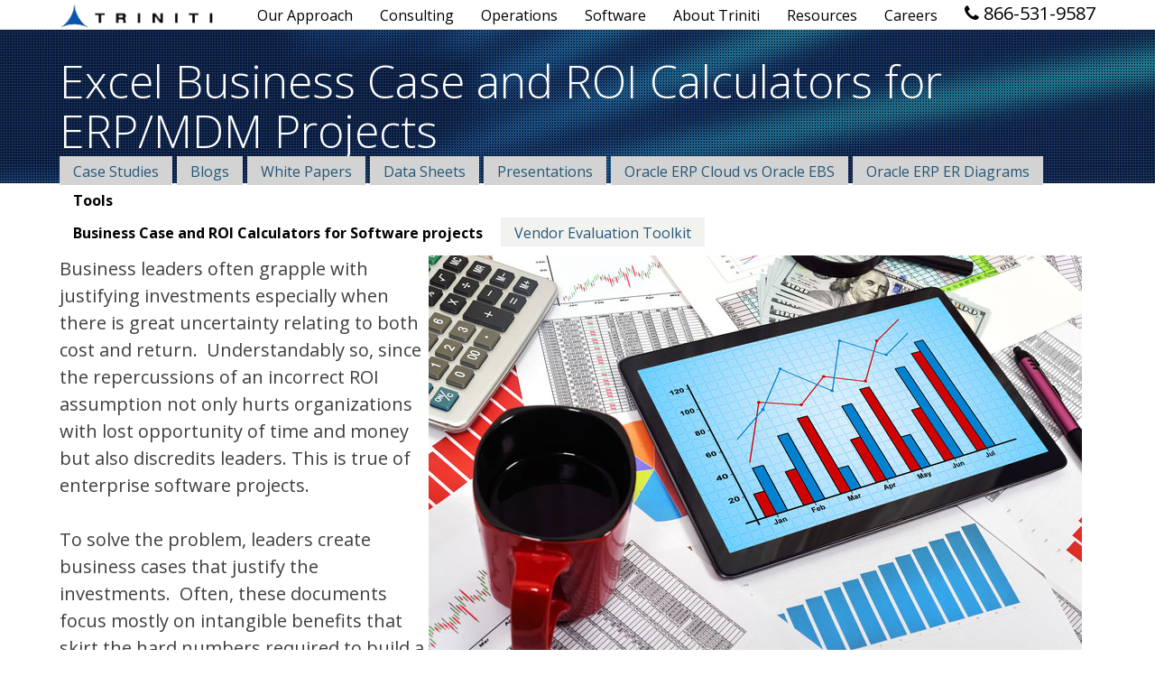

--- FILE ---
content_type: text/html; charset=utf-8
request_url: https://www.triniti.com/project-business-case-roi-calculators-excel
body_size: 11970
content:
<!DOCTYPE html>
<html xmlns:og="https://opengraphprotocol.org/schema/" lang="en" dir="ltr"
  xmlns:fb="http://ogp.me/ns/fb#"
  xmlns:og="http://ogp.me/ns#"
  xmlns:article="http://ogp.me/ns/article#"
  xmlns:book="http://ogp.me/ns/book#"
  xmlns:profile="http://ogp.me/ns/profile#"
  xmlns:video="http://ogp.me/ns/video#"
  xmlns:product="http://ogp.me/ns/product#">
<head profile="http://www.w3.org/1999/xhtml/vocab">
  <meta charset="utf-8">
  <meta name="viewport" content="width=device-width, initial-scale=1.0">
  <meta name="robots" content="noodp, noydir">
  <!--[if IE]><![endif]-->
<meta http-equiv="Content-Type" content="text/html; charset=utf-8" />
<link rel="shortcut icon" href="https://www.triniti.com/sites/all/themes/purple/favicon.ico" type="image/vnd.microsoft.icon" />

  <title>Excel Business Case and ROI Calculators for ERP/MDM Projects | Triniti</title>
  <style>.navbar-default .navbar-nav > li > a.phone { font-size: 20px; text-decoration: none; padding-top: 5px; padding-bottom: 7px;}</style>
  <link type="text/css" rel="stylesheet" href="/sites/default/files/advagg_css/css__ICz4C1U-N9stKGlDGX1kfXKlYymuu-8CWA11wu1erO4__gjnphjEf48_2cPdXwF6MjVYxJO1WhBZaDwQoitvZJRU__ePMl8AZn7vQZ3MCVeJuGmqk8U6Uwcogx7wXckot52f4.css" media="all" />
<style type="text/css" media="all">
/* <![CDATA[ */
ul.krumo-node{margin:0;padding:0}ul.krumo-node ul{margin-left:20px}* html ul.krumo-node ul{margin-left:24px}div.krumo-root{border:solid 1px #000;margin:1em 0}ul.krumo-first{font:normal 12px arial;border:solid 2px #fff;border-top-width:1px;background:url(https://www.triniti.com/sites/all/modules/contrib/devel/krumo/skins/default/bg.gif)}li.krumo-child{display:block;list-style:none;padding:0;margin:0;overflow:hidden}div.krumo-element{cursor:default;line-height:24px;display:block;clear:both;white-space:nowrap;border-top:solid 1px #fff;background:#e8e8e8;padding-left:10px}* html div.krumo-element{padding-bottom:3px}a.krumo-name{color:#2c5858;font:bold 13px Arial}a.krumo-name big{font:bold 20pt Georgia;line-height:14px;position:relative;top:2px;left:-2px}* html a.krumo-name big{font:bold 19pt Georgia;top:5px;left:0;line-height:9px;height:12px;padding:0;margin:0}div.krumo-expand{background:#ccc;cursor:pointer}div.krumo-hover{background:#b7dbdb}div.krumo-preview{font:normal 13px courier new;padding:5px 5px 14px;background:#fff;border-top:0;overflow:auto;white-space:pre}* html div.krumo-preview{padding-top:2px}li.krumo-footnote{background:#fff;padding:2px 5px;list-style:none;border-top:solid 1px #bebebe;margin-top:2px;cursor:default}* html li.krumo-footnote{line-height:13px}div.krumo-version{float:right}li.krumo-footnote h6{font:bold 11px verdana;margin:0;padding:0;color:#366d6d;display:inline}* html li.krumo-footnote h6{margin-right:3px}li.krumo-footnote a{font:bold 10px arial;color:#434343;text-decoration:none}li.krumo-footnote a:hover{color:#000}li.krumo-footnote span.krumo-call{font:normal 11px verdana;position:relative;top:1px}li.krumo-footnote span.krumo-call code{font-weight:700}div.krumo-title{font:normal 11px verdana;position:relative;top:9px;cursor:default;line-height:2px}strong.krumo-array-length,strong.krumo-string-length{font-weight:400}
/* ]]> */
</style>
<link type="text/css" rel="stylesheet" href="/sites/default/files/advagg_css/css__yUVsj0vhoy1wx5U19vQGk4zY4F4O13xT-lAckyB-i9M__TmcS5FrZpCNa9fD0kY18rC8b0iXtof-cBGIwUn2yUck__ePMl8AZn7vQZ3MCVeJuGmqk8U6Uwcogx7wXckot52f4.css" media="all" />
  <!-- HTML5 element support for IE6-8 -->
  <!--[if lt IE 9]>
    <script src="//html5shiv.googlecode.com/svn/trunk/html5.js"></script>
  <![endif]-->

  <script type="text/javascript" src="/sites/default/files/advagg_js/js__gpBHymPy0cZtGflAX-HtnXpqjdz3SFOq1ifLomZkVgI__2pkqXjBO9pMF06nUvX11DkMECNCM7M-5Qm_bWm0bC9k__ePMl8AZn7vQZ3MCVeJuGmqk8U6Uwcogx7wXckot52f4.js"></script>
<script type="text/javascript" src="/sites/default/files/advagg_js/js__EZqYnijnD4ZMDO3FCBBz9dT9QfRlSrGMlW4CU5QJjzA__ghdR1muqv0uHJRcRRHMeT324ng3GwfztApdHFqWC5iE__ePMl8AZn7vQZ3MCVeJuGmqk8U6Uwcogx7wXckot52f4.js"></script>
<script type="text/javascript" src="/sites/default/files/advagg_js/js__3V1bAkzjYSlW29VqgnYjV_thuCbnyua_ZQks_JwXvnU__rEG_bDbIukU06_2XJGDRXEsEJYeAHCwjzXGTwPkV2S0__ePMl8AZn7vQZ3MCVeJuGmqk8U6Uwcogx7wXckot52f4.js"></script>
<script type="text/javascript" src="/sites/default/files/advagg_js/js__BNu-kCXnZpnZ4Yt5Ygga3_nWAGhCs9wEsS3z3s9G3c0__pKEZA4cYwz5biXYVOk1Pv2SWAnIn2JqR-cf0af3AQEo__ePMl8AZn7vQZ3MCVeJuGmqk8U6Uwcogx7wXckot52f4.js"></script>
<script type="text/javascript">
<!--//--><![CDATA[//><!--
;function krumo(){};krumo.reclass=function(e,o){if(e.className.indexOf(o)<0){e.className+=(' '+o)}};krumo.unclass=function(e,o){if(e.className.indexOf(o)>-1){e.className=e.className.replace(o,'')}};krumo.toggle=function(e){var n=e.parentNode.getElementsByTagName('ul');for(var o=0;o<n.length;o++){if(n[o].parentNode.parentNode==e.parentNode){n[o].parentNode.style.display=(window.getComputedStyle(n[o].parentNode).display=='none')?'block':'none'}};if(n[0].parentNode.style.display=='block'){krumo.reclass(e,'krumo-opened')}
else{krumo.unclass(e,'krumo-opened')}};krumo.over=function(e){krumo.reclass(e,'krumo-hover')};krumo.out=function(e){krumo.unclass(e,'krumo-hover')};
//--><!]]>
</script>
<script type="text/javascript" src="/sites/default/files/advagg_js/js__RhIkNQKmOhqBRNcRLVmtcjDWVhiBDYiHXxdaGpP6VCM__YkxIiLg--uX_e6YrGnWJSZRuR79ShDzF-GcniwavN4k__ePMl8AZn7vQZ3MCVeJuGmqk8U6Uwcogx7wXckot52f4.js"></script>
<script type="text/javascript">
<!--//--><![CDATA[//><!--
jQuery.extend(Drupal.settings,{"basePath":"\/","pathPrefix":"","ajaxPageState":{"theme":"purple","theme_token":"pE3mBvEbrAsvE87PzTeW8D-cjtfqriacVQrfoOUYU14","jquery_version":"1.10","css":{"modules\/system\/system.base.css":1,"modules\/system\/system.menus.css":1,"modules\/system\/system.messages.css":1,"modules\/system\/system.theme.css":1,"misc\/ui\/jquery.ui.core.css":1,"misc\/ui\/jquery.ui.theme.css":1,"sites\/all\/modules\/contrib\/views_slideshow\/views_slideshow.css":1,"sites\/all\/modules\/contrib\/calendar\/css\/calendar_multiday.css":1,"modules\/comment\/comment.css":1,"sites\/all\/modules\/contrib\/date\/date_api\/date.css":1,"sites\/all\/modules\/contrib\/date\/date_popup\/themes\/datepicker.1.7.css":1,"modules\/field\/theme\/field.css":1,"sites\/all\/modules\/contrib\/field_hidden\/field_hidden.css":1,"modules\/node\/node.css":1,"modules\/user\/user.css":1,"sites\/all\/modules\/contrib\/extlink\/extlink.css":1,"sites\/all\/modules\/contrib\/views\/css\/views.css":1,"sites\/all\/modules\/contrib\/ckeditor\/css\/ckeditor.css":1,"sites\/all\/modules\/contrib\/colorbox\/styles\/default\/colorbox_style.css":1,"sites\/all\/modules\/contrib\/ctools\/css\/ctools.css":1,"sites\/all\/modules\/custom\/inner_banner_purple\/inner_banner_purple.css":1,"sites\/all\/modules\/contrib\/ctools\/css\/modal.css":1,"sites\/all\/modules\/contrib\/modal_forms\/css\/modal_forms_popup.css":1,"sites\/all\/modules\/custom\/purple\/triniti_fa.css":1,"sites\/all\/modules\/contrib\/devel\/devel_krumo.css":1,"sites\/all\/modules\/contrib\/views_slideshow\/contrib\/views_slideshow_cycle\/views_slideshow_cycle.css":1,"sites\/all\/themes\/purple\/css\/bootstrap.css":1,"sites\/all\/themes\/purple\/css\/triniti.css":1,"sites\/all\/themes\/purple\/css\/overwrite.css":1},"js":{"sites\/all\/modules\/contrib\/jquery_update\/replace\/jquery\/1.10\/jquery.min.js":1,"misc\/jquery.once.js":1,"misc\/drupal.js":1,"sites\/all\/modules\/contrib\/jquery_update\/replace\/ui\/ui\/minified\/jquery.ui.core.min.js":1,"sites\/all\/modules\/contrib\/jquery_update\/replace\/ui\/external\/jquery.cookie.js":1,"sites\/all\/modules\/contrib\/jquery_update\/replace\/misc\/jquery.form.min.js":1,"sites\/all\/modules\/contrib\/views_slideshow\/js\/views_slideshow.js":1,"misc\/ajax.js":1,"sites\/all\/modules\/contrib\/jquery_update\/js\/jquery_update.js":1,"sites\/all\/modules\/contrib\/extlink\/extlink.js":1,"sites\/all\/libraries\/colorbox\/jquery.colorbox-min.js":1,"sites\/all\/modules\/contrib\/colorbox\/js\/colorbox.js":1,"sites\/all\/modules\/contrib\/colorbox\/styles\/default\/colorbox_style.js":1,"sites\/all\/modules\/contrib\/colorbox\/js\/colorbox_load.js":1,"sites\/all\/modules\/contrib\/colorbox\/js\/colorbox_inline.js":1,"misc\/progress.js":1,"sites\/all\/modules\/contrib\/ctools\/js\/modal.js":1,"sites\/all\/modules\/contrib\/modal_forms\/js\/modal_forms_popup.js":1,"sites\/all\/modules\/custom\/purple\/triniti_fa.js":1,"sites\/all\/modules\/contrib\/devel\/devel_krumo.js":1,"sites\/all\/modules\/contrib\/views\/js\/base.js":1,"sites\/all\/modules\/contrib\/views\/js\/ajax_view.js":1,"sites\/all\/libraries\/jquery.cycle\/jquery.cycle.all.js":1,"sites\/all\/modules\/contrib\/views_slideshow\/contrib\/views_slideshow_cycle\/js\/views_slideshow_cycle.js":1,"sites\/all\/themes\/purple\/js\/common.js":1,"sites\/all\/libraries\/js\/jquery.easing.js":1,"sites\/all\/libraries\/js\/jcarousellite.js":1}},"colorbox":{"transition":"elastic","speed":"350","opacity":"0.85","slideshow":false,"slideshowAuto":true,"slideshowSpeed":"2500","slideshowStart":"start slideshow","slideshowStop":"stop slideshow","current":"{current} of {total}","previous":"\u00ab Prev","next":"Next \u00bb","close":"Close","overlayClose":true,"returnFocus":true,"maxWidth":"98%","maxHeight":"98%","initialWidth":"300","initialHeight":"250","fixed":true,"scrolling":false,"mobiledetect":true,"mobiledevicewidth":"480px"},"CToolsModal":{"loadingText":"Loading...","closeText":"Close Window","closeImage":"\u003Cimg src=\u0022https:\/\/www.triniti.com\/sites\/all\/modules\/contrib\/ctools\/images\/icon-close-window.png\u0022 alt=\u0022Close window\u0022 title=\u0022Close window\u0022 \/\u003E","throbber":"\u003Cimg src=\u0022https:\/\/www.triniti.com\/sites\/all\/modules\/contrib\/ctools\/images\/throbber.gif\u0022 alt=\u0022Loading\u0022 title=\u0022Loading...\u0022 \/\u003E"},"modal-popup-small":{"modalSize":{"type":"fixed","width":300,"height":300},"modalOptions":{"opacity":0.84999999999999997779553950749686919152736663818359375,"background":"#000"},"animation":"fadeIn","modalTheme":"ModalFormsPopup","throbber":"\u003Cimg src=\u0022https:\/\/www.triniti.com\/sites\/all\/modules\/contrib\/modal_forms\/images\/loading_animation.gif\u0022 alt=\u0022Loading...\u0022 title=\u0022Loading\u0022 \/\u003E","closeText":"Close"},"modal-popup-medium":{"modalSize":{"type":"fixed","width":485,"height":500},"modalOptions":{"opacity":0.84999999999999997779553950749686919152736663818359375,"background":"#000"},"animation":"fadeIn","modalTheme":"ModalFormsPopup","throbber":"\u003Cimg src=\u0022https:\/\/www.triniti.com\/sites\/all\/modules\/contrib\/modal_forms\/images\/loading_animation.gif\u0022 alt=\u0022Loading...\u0022 title=\u0022Loading\u0022 \/\u003E","closeText":"Close"},"modal-popup-large":{"modalSize":{"type":"scale","width":0.8000000000000000444089209850062616169452667236328125,"height":0.8000000000000000444089209850062616169452667236328125},"modalOptions":{"opacity":0.84999999999999997779553950749686919152736663818359375,"background":"#000"},"animation":"fadeIn","modalTheme":"ModalFormsPopup","throbber":"\u003Cimg src=\u0022https:\/\/www.triniti.com\/sites\/all\/modules\/contrib\/modal_forms\/images\/loading_animation.gif\u0022 alt=\u0022Loading...\u0022 title=\u0022Loading\u0022 \/\u003E","closeText":"Close"},"extlink":{"extTarget":0,"extClass":0,"extLabel":"(link is external)","extImgClass":0,"extIconPlacement":"append","extSubdomains":1,"extExclude":"","extInclude":".pdf","extCssExclude":"","extCssExplicit":"","extAlert":0,"extAlertText":"This link will take you to an external web site.","mailtoClass":0,"mailtoLabel":"(link sends e-mail)"},"views":{"ajax_path":"\/views\/ajax","ajaxViews":{"views_dom_id:1045e85e33583856c5cb586e57985aa7":{"view_name":"client","view_display_id":"block","view_args":"","view_path":"node\/646","view_base_path":"clients","view_dom_id":"1045e85e33583856c5cb586e57985aa7","pager_element":0}}},"urlIsAjaxTrusted":{"\/views\/ajax":true},"viewsSlideshow":{"testimonail-block_1_1":{"methods":{"goToSlide":["viewsSlideshowPager","viewsSlideshowSlideCounter","viewsSlideshowCycle"],"nextSlide":["viewsSlideshowPager","viewsSlideshowSlideCounter","viewsSlideshowCycle"],"pause":["viewsSlideshowControls","viewsSlideshowCycle"],"play":["viewsSlideshowControls","viewsSlideshowCycle"],"previousSlide":["viewsSlideshowPager","viewsSlideshowSlideCounter","viewsSlideshowCycle"],"transitionBegin":["viewsSlideshowPager","viewsSlideshowSlideCounter"],"transitionEnd":[]},"paused":0}},"viewsSlideshowCycle":{"#views_slideshow_cycle_main_testimonail-block_1_1":{"num_divs":9,"id_prefix":"#views_slideshow_cycle_main_","div_prefix":"#views_slideshow_cycle_div_","vss_id":"testimonail-block_1_1","effect":"fade","transition_advanced":1,"timeout":8000,"speed":800,"delay":0,"sync":1,"random":0,"pause":1,"pause_on_click":0,"play_on_hover":0,"action_advanced":0,"start_paused":0,"remember_slide":0,"remember_slide_days":1,"pause_in_middle":0,"pause_when_hidden":0,"pause_when_hidden_type":"full","amount_allowed_visible":"","nowrap":0,"pause_after_slideshow":0,"fixed_height":1,"items_per_slide":1,"wait_for_image_load":1,"wait_for_image_load_timeout":3000,"cleartype":0,"cleartypenobg":0,"advanced_options":"{}"}}});
//--><!]]>
</script>

    <link href='https://fonts.googleapis.com/css?family=Open+Sans:300italic,400italic,300,400,600,700,800' rel='stylesheet' type='text/css'>
  
  <!--<link href="https:////maxcdn.bootstrapcdn.com/font-awesome/4.2.0/css/font-awesome.min.css" rel="stylesheet">-->
  <link rel="stylesheet" href="https://maxcdn.bootstrapcdn.com/font-awesome/4.2.0/css/font-awesome.min.css" integrity="sha384-CmLV3WR+cw/TcN50vJSYAs2EAzhDD77tQvGcmoZ1KEzxtpl2K5xkrpFz9N2H9ClN" crossorigin="anonymous">
  <!--
    <script src="https://cdnjs.cloudflare.com/ajax/libs/jquery-easing/1.3/jquery.easing.min.js"></script>
  -->
  <!-- HTML5 Shim and Respond.js IE8 support of HTML5 elements and media queries -->
  <!-- WARNING: Respond.js doesn't work if you view the page via file:// -->
  <!--[if lt IE 9]>
  <script src="https://oss.maxcdn.com/html5shiv/3.7.2/html5shiv.min.js"></script>
  <script src="https://oss.maxcdn.com/respond/1.4.2/respond.min.js"></script>
  <![endif]-->

<!-- LinkedIn Insight Tag Code -->

<script type="text/javascript"> _linkedin_data_partner_id = "270258"; </script><script type="text/javascript"> (function(){var s = document.getElementsByTagName("script")[0]; var b = document.createElement("script"); b.type = "text/javascript";b.async = true; b.src = "https://snap.licdn.com/li.lms-analytics/insight.min.js"; s.parentNode.insertBefore(b, s);})(); </script> <noscript> <img height="1" width="1" style="display:none;" alt="" src="https://dc.ads.linkedin.com/collect/?pid=270258&fmt=gif" /> </noscript>
<!-- End of LinkedIn Insight Tag Code -->


<!-- Start Alexa Certify Javascript -->
<script type="text/javascript">
_atrk_opts = { atrk_acct:"nC47l1aoqAD2uG", domain:"triniti.com",dynamic: true};
(function() { var as = document.createElement('script'); as.type = 'text/javascript'; as.async = true; as.src = "https://d31qbv1cthcecs.cloudfront.net/atrk.js"; var s = document.getElementsByTagName('script')[0];s.parentNode.insertBefore(as, s); })();
</script>
<noscript><img src="https://d5nxst8fruw4z.cloudfront.net/atrk.gif?account=nC47l1aoqAD2uG" style="display:none" height="1" width="1" alt="" /></noscript>
<!-- End Alexa Certify Javascript -->

<!-- Java Script for Alexa AMP -->
<!--<script async custom-element="amp-analytics" src="https://cdn.ampproject.org/v0/amp-analytics-0.1.js"></script>-->
<script async custom-element="amp-analytics" src="https://cdn.ampproject.org/v0/amp-analytics-0.1.js" integrity="sha384-/1NI3o+eQ+btKo34dBqd02xMkdIJD/Uj0/8sqHnIESmIVayO2GqAAWIC8mCf0QVQ" crossorigin="anonymous"></script>

<!-- Google Analytics Tracking -->
<script>
  (function(i,s,o,g,r,a,m){i['GoogleAnalyticsObject']=r;i[r]=i[r]||function(){
  (i[r].q=i[r].q||[]).push(arguments)},i[r].l=1*new Date();a=s.createElement(o),
  m=s.getElementsByTagName(o)[0];a.async=1;a.src=g;m.parentNode.insertBefore(a,m)
  })(window,document,'script','//www.google-analytics.com/analytics.js','ga');

  ga('create', 'UA-51872143-3', 'auto');
  ga('send', 'pageview');

</script><!-- End of Google Analytics Tracking -->

<!-- GA 4 Tracking code -->
<!-- Global site tag (gtag.js) - Google Analytics -->
<script async src="https://www.googletagmanager.com/gtag/js?id=G-ELQKB6SKE8"></script>
<script>
  window.dataLayer = window.dataLayer || [];
  function gtag(){dataLayer.push(arguments);}
  gtag('js', new Date());

  gtag('config', 'G-ELQKB6SKE8');
</script>
<!-- GA 4 Tracking code -->

<script src='https://www.google.com/recaptcha/api.js'></script>

</head>
<body class="html not-front not-logged-in no-sidebars page-node page-node- page-node-646 node-type-page" >

<!-- Start Alexa AMP Certify Javascript -->
<amp-analytics type="alexametrics">
<script type="application/json"> {"vars": { "atrk_acct": "nC47l1aoqAD2uG", "domain": "triniti.com" }}</script>
</amp-analytics>
<!-- End Alexa AMP Certify Javascript -->

<!-- Google Tag Manager -->
<noscript><iframe src="//www.googletagmanager.com/ns.html?id=GTM-KZ4DZH"
height="0" width="0" style="display:none;visibility:hidden"></iframe></noscript>
<script>(function(w,d,s,l,i){w[l]=w[l]||[];w[l].push({'gtm.start':
new Date().getTime(),event:'gtm.js'});var f=d.getElementsByTagName(s)[0],
j=d.createElement(s),dl=l!='dataLayer'?'&l='+l:'';j.async=true;j.src=
'//www.googletagmanager.com/gtm.js?id='+i+dl;f.parentNode.insertBefore(j,f);
})(window,document,'script','dataLayer','GTM-KZ4DZH');</script>
<!-- End Google Tag Manager -->


<!-- Google AdWord Conversion Tags implementation -->
<!-- End of Google AdWord Conversion Tags implementation -->


    <script>
var get_active_menu = "";
</script>
<div class="navbar navbar-default yamm navbar-fixed-top">
  <div class="container">
    <div class="navbar-header">
      <button type="button" data-toggle="collapse" data-target="#navbar-collapse-grid" class="navbar-toggle">
        <span class="icon-bar"></span>
        <span class="icon-bar"></span>
        <span class="icon-bar"></span>
      </button>
      <a class="navbar-brand" href="/"> <img class="logo" src="https://www.triniti.com/sites/all/themes/purple/logo.png" alt="Master data management software for Oracle E-Business Suite from Triniti" title="Triniti" id="logo" /></a>
    </div>
    <div id="navbar-collapse-grid" class="navbar-collapse collapse">
	<ul class="nav navbar-nav navbar-right">
       <li><a class="dropdown-toggle" data-close-others="false" data-hover="dropdown"  href="https://www.triniti.com/our-approach">Our Approach</a></li> <b class="caret"></b></a>
<ul class="dropdown-menu" style="min-width:20vw">
        <li class="grid-bg">
        <div class="col-sm-12 col-xs-12 grid-space">
        <div class="col-sm-12 col-xs-12"><a href="https://www.triniti.com/our-approach" style="font-size:20px; color:black;font-weight:bold">Our Approach</a>
        </div>
        </div>
        
        <div class="clearfix"></div>
        </li>
    </ul>
    </li>

    <!--Implementation-->
    <li class="dropdown yamm-fw"><a class="dropdown-toggle" data-close-others="false" data-hover="dropdown"  href="https://www.triniti.com/oracle-ebs-consulting">Consulting<b class="caret"></b></a>
    <ul class="dropdown-menu">
        <li class="grid-bg">
        <div class="col-sm-12 col-xs-12 grid-space">
        <div class="col-sm-2 col-xs-12"><a href="https://www.triniti.com/oracle-ebs-consulting" style="font-size:20px; color:black;font-weight:bold">Oracle</a>
        <ul>
                <li><a href="https://www.triniti.com/oracle-ebs-consulting">Oracle EBS</a></li>
                <li><a href="https://www.triniti.com/oracle-cloud-implementation-services">Oracle Cloud Services</a></li>
<li><a href="https://www.triniti.com/oracle-erp-cloud-business-intelligence">Oracle Cloud Business Intelligence Reporting</a></li>
                <li><a href="https://www.triniti.com/oracle-ebs-consulting#oracle-value-chain-planning">Oracle Value Chain Planning</a></li>
                <li><a href="https://www.triniti.com/oracle-ebs-consulting#soa">SOA</a></li>
        </ul>
        </div>
      <div class="col-sm-3 col-xs-12"><a href="https://www.triniti.com/big-data-data-warehousing" style="font-size:20px; color:black;font-weight:bold">Business Intelligence</a>    
        <ul>
<li><a href="https://www.triniti.com/big-data-data-warehousing">Data Warehousing with Big Data</a></li>
<li><a href="https://www.triniti.com/modernize-business-intelligence">Modernize Your Business Intelligence with Big Data</a></li>
<li><a href="https://www.triniti.com/data-lakes-vs-data-warehouses">Data Lakes vs Data Warehouses</a></li>
<li><a href="https://www.triniti.com/data-warehousing-object-storage-vs-hdfs">Object Storage vs. HDFS - Which is Better?</a></li>
               <li><a href="https://www.triniti.com/qlik">Qlik</a></li>

        </ul>
        </div>
        <div class="col-sm-3 col-xs-12"><a href="https://www.triniti.com/iiot-services" style="font-size:20px; color:black;font-weight:bold">Industry 4.0 Solutions</a>    
        <ul>
<li><a href="https://www.triniti.com/iiot-services">IIoT (Industrial Internet of Things) Services</a></li>
        </ul>
        </div>
    
        <div class="col-sm-3 col-xs-12"><a href="https://www.triniti.com/lab-diagnostics-industry-solution-oracle-cloud" style="font-size:20px; color:black;font-weight:bold">Vertical Solutions</a>    
        <ul>
                <li><a href="https://www.triniti.com/lab-diagnostics-industry-solution-oracle-cloud">Lab Diagnostics Industry Solution for Oracle Cloud</a></li>
                <li><a href="https://www.triniti.com/oracle-ebs-consulting#fabless-semiconductor">Fabless Semiconductor</a></li>
                <li><a href="https://www.triniti.com/oracle-ebs-consulting#epc">Engineering, Procurement and Construction</a></li>
                <li><a href="https://www.triniti.com/oracle-ebs-consulting#high-tech-mfg">High-tech Manufacturing</a></li>
        </ul>
        </div>
		<div class="col-sm-1 col-xs-12"><a href="https://www.triniti.com/multivalued-databases" style="font-size:20px; color:black;font-weight:bold">Other</a>    
        <ul>
 <li><a href="https://www.triniti.com/multivalued-databases">Multivalued Databases</a></li>
                <li><a href="https://www.triniti.com/oracle-ebs-consulting#sfdc">SFDC</a></li>
        </ul>
        </div>
        </div>
    
      
        
    
        <div class="clearfix"></div>
        </li>
    </ul>
    </li>

    <!--Operations menu-->
    <li class="dropdown yamm-fw"  style="position:relative;"><a class="dropdown-toggle" data-close-others="false" data-hover="dropdown"  href="https://www.triniti.com/oracle-ebs-support">Operations <b class="caret"></b></a>
    <ul class="dropdown-menu" style="min-width:50vw">
        <li class="grid-bg">
        <div class="col-sm-12 col-xs-12 grid-space">
        <div class="col-sm-5 col-xs-12"><a href="https://www.triniti.com/oracle-r12x-upgrade" style="font-size:20px; color:black;font-weight:bold">Enhancements</a>
        <ul>
                <li><a href="https://www.triniti.com/oracle-r12x-upgrade">Oracle R12.x Upgrades</a></li>
                <li><a href="https://www.triniti.com/new-entity-rollout">New Entity Rollout</a></li>
                <li><a href="https://www.triniti.com/ma-rollout">M&amp;A Rollout</a></li>
        </ul>
        </div>
    
        <div class="col-sm-7 col-xs-12"><a href="https://www.triniti.com/custom-apps-development" style="font-size:20px; color:black;font-weight:bold">Support</a>
    
        <ul>
<li><a href="https://www.triniti.com/oracle-cloud-erp-patch-testing">Oracle Cloud ERP Patch Testing</a></li>                
<li><a href="https://www.triniti.com/custom-apps-development">Custom Applications Development Services</a></li>
                <li><a href="https://www.triniti.com/regression-testing-service">Regression Testing as a Service</a></li>
                <li><a href="https://www.triniti.com/application-support-help-desk">Application Support (Help Desk)</a></li>
                <li><a href="https://www.triniti.com/dba-system-administration-services">DBA &amp; System Administration Services</a></li>

        </ul>
        </div>
        </div>
    
       
   
        <div class="clearfix"></div>
        </li>
    </ul>
    </li>
    
<!--Software-->
    <li class="dropdown yamm-fw"><a class="dropdown-toggle" data-close-others="false" data-hover="dropdown"  href="https://www.triniti.com/oracle-ebs-software">Software <b class="caret"></b></a>
    <ul class="dropdown-menu">
        <li class="grid-bg">
        <div class="col-sm-12 col-xs-12 grid-space">
<div class="col-sm-3 col-xs-12"><a href="https://www.triniti.com/oracle-ebs-lifecycle-management" style="font-size:20px; color:black;font-weight:bold">Productivity Software</a>
        <ul>
                <li><a href="https://www.triniti.com/oracle-fusion-configuration-migration">Oracle Fusion Applications Migration Accelerator (OFAM Accel)</a></li>
                <li><a href="https://www.triniti.com/oracle-ebs-lifecycle-management">Lifecycle Management</a></li>
                <li><a href="https://www.triniti.com/supply-chain-yield-cost-rollup-cloud">Supply Chain and Operation Yield Cost Roll-up for Oracle SCM Cloud</a></li>
                <li><a href="https://www.triniti.com/productivity-software#oracle-inventory-reserves">iReserves - E&O Inventory Analyzer</a></li>
                <li><a href="https://www.triniti.com/worksheet-visualization-analytics">Operational Reporting & Analytics</a></li>
                <li><a href="https://www.triniti.com/inter-company-transaction-automation">Inter-Company Transaction Automation</a></li>
                <li><a href="https://www.triniti.com/dqd">Analyze Advanced Planning Output</a></li>
        </ul>
        </div>

        <div class="col-sm-3 col-xs-12"><a href="https://www.triniti.com/oracle-master-data-management-software" style="font-size:20px; color:black;font-weight:bold">Master Data Management</a>
        <ul>
                <li><a href="https://www.triniti.com/oracle-global-product-structure-maintenance">Product Information Management (PIM)</a></li>
                <li><a href="https://www.triniti.com/ebs-cdm">Customer Data Management (CDM)</a></li>
                <li><a href="https://www.triniti.com/oracle-master-data-management-software#ebs-cdi">Customer Data Integration (CDI)</a></li>
                <li><a href="https://www.triniti.com/oracle-ebs-supplier-data-management">Supplier Data Management (SDM)</a></li>
                <li><a href="https://www.triniti.com/oracle-ebs-gl-account-master-data-management">GL Account Master Data Management</a></li>
        </ul>
        </div>
<div class="col-sm-3 col-xs-12"><a href="https://www.triniti.com/data-quality-and-governance" style="font-size:20px; color:black;font-weight:bold">Data Quality & Governance</a>
        <ul>
                <li><a href="https://www.triniti.com/data-quality-dashboard">Data Quality Dashboard (DQD)</a></li>
                <li><a href="https://www.triniti.com/oracle-ebs-financial-close-dashboard">Financial Close Dashboard</a></li> 
        </ul>
        </div>

<div class="col-sm-3 col-xs-12"><a href="https://www.triniti.com/integration-software" style="font-size:20px; color:black;font-weight:bold">Integration Software</a>
        <ul>
               <li><a href="https://www.triniti.com/oracle-fusion-lot-genealogy-traceability">Lot Genealogy</a></li>
                <li><a href="https://www.triniti.com/erp-mes-cloud-connector">Oracle Shop Floor Management for SCM Cloud</a></li>
                <li><a href="https://www.triniti.com/eaietl">EAI/ETL</a></li>
                <li><a href="https://www.triniti.com/integration-software#oracle-shop-floor-management">Real time Integration with MES</a></li>
                <li><a href="https://www.triniti.com/arena-oracle-adapter">Arena-Oracle Integration Adapter</a></li>
        </ul>
        </div>
        </div>
        
		<div class="clearfix"></div>
        </li>
    </ul>
    </li>

 <!--About Us-->
    <li class="dropdown yamm-fw" style="position:relative;"><a class="dropdown-toggle" data-close-others="false" data-hover="dropdown"  href="https://www.triniti.com/about-triniti">About Triniti <b class="caret"></b></a>
    <ul class="dropdown-menu" style="min-width:30vw">
        <li class="grid-bg">
        <div class="col-sm-12 col-xs-12 grid-space"><img alt="leadership" src="https://www.triniti.com/sites/all/themes/purple/images/leadership.jpg" />
        <ul>
                <li><a href="https://www.triniti.com/leadership">Leadership</a></li>
                <li><a href="https://www.triniti.com/ceo-speak">CEO Speak</a></li>
                <li><a href="https://www.triniti.com/csat">Customer Satisfaction Survey Trends</a></li>
                <li><a href="https://www.triniti.com/employee-happiness">Employee Happiness</a></li>
                <li><a href="https://www.triniti.com/testimonials">Testimonials</a></li>
                <li><a href="https://www.triniti.com/our-partners">Our Partners</a></li>
                <li><a href="https://www.triniti.com/news">News</a></li>
                <li><a href="https://www.triniti.com/press-releases">Press releases</a></li>
                <li><a href="https://www.triniti.com/messages-from-kalpana-alamela-wife-of-the-ceo">Messages from Kalpana Alamela, Wife of the CEO</a></li>
                <li><a href="https://www.triniti.com/contact-us">Contact Us</a></li>
        </ul>
        </div>
    
        <div class="clearfix"></div>
        </li>
    </ul>
    </li>

  
<!--Resources-->
<li class="dropdown yamm-fw" style="position:relative;"><a class="dropdown-toggle" data-close-others="false" data-hover="dropdown"  href="https://www.triniti.com/case-studies">Resources <b class="caret"></b></a>
    <ul class="dropdown-menu" style="min-width: 25vw">
        <li class="grid-bg">
        <div class="col-sm-12 col-xs-12 grid-space"><img alt="video" src="https://www.triniti.com/sites/all/themes/purple/images/video.jpg" />
        <ul>
                <li><a href="https://www.triniti.com/case-studies">Case Studies</a></li>
<li><a href="https://www.triniti.com/blogs">Blogs</a></li>
                <li><a href="https://www.triniti.com/white-papers">White Papers</a></li>
                <li><a href="https://www.triniti.com/datasheets">Data Sheets</a></li>
                <li><a href="https://www.triniti.com/presentations">Presentations</a></li>
                <li><a href="https://www.triniti.com/oracle-erp-cloud-vs-oracle-ebs">Oracle ERP Cloud vs Oracle EBS</a></li>
                <li><a href="https://www.triniti.com/oracle-erd-er-diagrams">Oracle ERP ER Diagrams</a></li>
                <li><a href="https://www.triniti.com/project-business-case-roi-calculators-excel">Excel Business Case and ROI Calculators</a></li>
                <li><a href="https://www.triniti.com/vendor-evaluation-toolkit">Vendor Evaluation Toolkit</a></li>
                <li><a href="https://sites.google.com/triniti.com/product-wiki" target="_blank">Product Wiki</a></li>
        </ul>
        </div>
<div class="clearfix"></div>
         </li>
    </ul>
    </li>
	
    <!--Careers-->
    <li><a class="dropdown-toggle" data-close-others="false" data-hover="dropdown"  href="https://online.triniti.com/?page_id=29" target="_blank">Careers</a></li>
    
	<!--Contact-->
    <li><a class="phone" href="tel:866-531-9587"><i class="fa fa-phone"></i> 866-531-9587</a></li>
</ul>    </div>
  </div>
</div>

<div class="clearfix"></div>



    <div class="clearfix"></div>
		     <div class="region region-inner-header">
    <!--<div class="panel " id="">
  <div class="panel-arrow"></div>
      <h1 ></h1>
    </div>-->

<!--<div class="mtop53">
<div class="inner-banner">
	  </div>
</div>-->

<!--<div class="title-banner" align="center">
      <div class="dotted-overlay">
        <div class="container">
                  </div>
      </div>
    </div>-->


<div  align="center" class="title-banner" style="height:auto;background-image: url(https://www.triniti.com/sites/default/files/home-banner/title-banner_9.jpg);background-repeat:no-repeat; background-position: center center;background-size:cover;">
  <!--<img class="img-responsive" src="">-->
      <div class="dotted-overlay">
        <div class="container">
	<div class="container pdlf0">
<div class="col-md-12 col-sm-12 col-xs-12 pdlf0">
<h1>Excel Business Case and ROI Calculators for ERP/MDM Projects</h1>
</div>
</div>
        </div>
      </div>
    </div>
  </div>
	
        <div class="container nav-second-level">
	<div id="block-menu-block-2" class="block block-menu-block">

    
  <div class="content">
    <div class="menu-block-wrapper menu-block-2 menu-name-main-menu parent-mlid-0 menu-level-2">
  <ul class="nav navbar-nav"><li class="first leaf menu-mlid-2316"><a href="/case-studies" title="" class="menu_icon menu-2316">Case Studies</a></li>
<li class="leaf menu-mlid-3200"><a href="/blogs" title="">Blogs</a></li>
<li class="leaf menu-mlid-2575"><a href="/white-papers" title="">White Papers</a></li>
<li class="leaf menu-mlid-2566"><a href="/datasheets" title="">Data Sheets</a></li>
<li class="leaf menu-mlid-2341"><a href="/presentations" title="">Presentations</a></li>
<li class="leaf menu-mlid-3235"><a href="/oracle-erp-cloud-vs-oracle-ebs">Oracle ERP Cloud vs Oracle EBS</a></li>
<li class="leaf menu-mlid-2697"><a href="/oracle-erd-er-diagrams" title="">Oracle ERP ER Diagrams</a></li>
<li class="last leaf has-children active-trail active menu-mlid-2700"><a href="/project-business-case-roi-calculators-excel" title="" class="active-trail active">Tools</a></li>
</ul></div>
  </div>
</div>
    </div><!--End 2nd Level Menu-->
    <div class="clearfix"></div>
    
        <div class="container nav-third-level">
	<div id="block-menu-block-4" class="block block-menu-block">

    
  <div class="content">
    <div class="menu-block-wrapper menu-block-4 menu-name-main-menu parent-mlid-0 menu-level-3">
  <ul class="nav navbar-nav"><li class="first leaf active menu-mlid-2695"><a href="/project-business-case-roi-calculators-excel" title="Build very high-quality Business Case with minimum data using Excel ROI calculator for free.  Useful for Oracle, SAP ERP/MDM Projects." class="active">Business Case and ROI Calculators for Software projects</a></li>
<li class="last leaf menu-mlid-2699"><a href="/vendor-evaluation-toolkit">Vendor Evaluation Toolkit</a></li>
</ul></div>
  </div>
</div>
    </div>
    
    <div class="clearfix"></div>
    
    <div id="block-block-4" class="block block-block">

    
  <div class="content">
    <div class="container intro">
    <img alt="Triniti Business case ROI Calculator" src="/sites/default/files/triniti-business-case-roi-calculator.jpg" style="max-width: 100%; float: right;" />
<p>Business leaders often grapple with justifying investments especially when there is great uncertainty relating to both cost and return.&nbsp; Understandably so, since the repercussions of an incorrect ROI assumption not only hurts organizations with lost opportunity of time and money but also discredits leaders. This is true of enterprise software projects.<br />
<br />
To solve the problem, leaders create business cases that justify the investments.&nbsp; Often, these documents focus mostly on intangible benefits that skirt the hard numbers required to build a defensible business case.&nbsp; Well-designed ROI calculators can help solve this problem.<br />
<br />
Robust ROI calculators are not easily available.&nbsp; Organizations may not have internal resources to build these and readymade templates are either not comprehensive or not easily customizable.<br />
<br />
Triniti with over 20 years of experience and more than a 100 enterprise software projects, has collected metrics that matter within different domains and process areas such as master data management (MDM), quote to cash (Q2C), procure to pay (P2P) etc., These metrics relate to both business benefits and cost drivers within the process areas.&nbsp; Additionally, in some areas, they also include industry benchmarks.<br />
<br />
To help business leaders, make effective decisions with IT investments and spending, we have decided to make these ROI calculators available for free.&nbsp; This continues our tradition and commitment to transparency and sharing.<br />
<br />
You need Microsoft Excel to use them. &nbsp;Examples are also provided for reference.<br />
<br />
Enclosed are the list of business case templates. &nbsp;We will be periodically adding new process areas. You will need a password to unlock the sheets for which you would have to provide a verifiable email. &nbsp;However, your email will not be used for marketing purposes internally or externally. &nbsp;It is simply to protect ourselves from cheaters who can easily copy our IP as it is available free online.</p>
   
</div>
<div class="clearfix"></div>
  </div>
</div>

    <div class="col-md-12 inside">
      <div class="container">
							  <div class="region region-content">
    <div id="node-646" class="node node-page clearfix">

  
      
  
  <div class="content">
                <!--<div class="container intro">
      <p></p>
      </div>-->
            <div class="field field-name-body field-type-text-with-summary field-label-hidden"><div class="field-items"><div class="field-item even"><style type="text/css">#tableDivId {
        display: block;
        overflow-x: auto
    }
    
    #tableDivId table {
        border-collapse: collapse;
        border-spacing: 0;
        width: 100%;
        display: table;
        border: 1px solid #ccc
    }
    
    #tableDivId tr {
        border-bottom: 1px solid #ddd
    }
    /* Zebra striping */
    
    #tableDivId th {
        background: #333;
        color: white;
        font-weight: bold;
    }
    
    #tableDivId td,
    th {
        padding: 6px;
        border: 1px solid #ccc;
        text-align: left;
        padding: 8px 8px;
        display: table-cell;
        text-align: left;
        vertical-align: top
    }
    /* Bootstrap making white-space nowrap which is causing table width to be increased.*/
    
    @media only screen and (max-width: 720px),
    (min-device-width: 768px) and (max-device-width: 1024px) {
        #tableDivId td:before {
            width: 45%;
            white-space: normal;
        }
    }
</style>
<div id="tableDivId">
<table border="1" cellpadding="1" cellspacing="1" style="max-width: 100%;">
	<tbody>
		<tr>
			<td><strong>MDM</strong></td>
			<td>Master data management is a key building block in the enterprise architecture. &nbsp;To successfully realize benefits in other areas such as CRM, PLM, ERP and Business Intelligence, poor master data management is the greatest impediment. &nbsp;Hence organizations must have a robust MDM in place. This calculator is for MDM Business Case &amp; ROI Analysis.</td>
			<td><a href="https://www.triniti.com/sites/default/files/Triniti%20MDM%20Business%20Case%20%26%20ROI%20Analysis%20Tech%20Company%20Example.xlsx" target="_blank">Download Example</a></td>
			<td><a href="https://www.triniti.com/triniti-mdm-roi-business-case-calculator">Download Template</a></td>
		</tr>
	</tbody>
</table>
</div>
</div></div></div>  </div>

  
  
</div>
  </div>
	      </div>
    </div>
        <div class="clearfix"></div>

    <div class="col-md-12 customers-say">
	    </div>


        <div class="clearfix"></div>


<a name="contact_form"></a>
<div class="col-md-12 cta">
<div id="block-nodeblock-474" class="block block-nodeblock">


  <div class="content">
    <div class="container" align="center">
<p>Call <a href="tel:8665319587">866-531-9587</a> / Write to info@triniti.com / Fill out the <a href="https://tri2.triniti.com:8443/ContactMDM/faces/TrinitiContactus.jspx?source_url=https://www.triniti.com/project-business-case-roi-calculators-excel" target="_blank">contact form</a>.</p>

<form role="form">
<div class="form-holder">
<div class="clearfix"></div>
</div>
</form>
</div>
  </div>
</div>
<!--
Replaced the mail_form block with static code
<div id="block-nodeblock-474" class="block block-nodeblock">

    
  <div class="content">
    <div align="center" class="container">
<p>Call <a href="tel:8665319587">866-531-9587</a> / Fill out the <a href="http://tri2.triniti.com:8081/Triniti/faces/TrinitiContactus.jspx" target="_blank">contact form</a>.</p>

<form role="form">
<div class="form-holder">
<div class="clearfix"></div>
</div>
</form>
</div>
  </div>
</div>
-->
</div>
<div class="clearfix"></div>

<div class="col-md-12 footer">
  <div class="container">
<div><center><h4>Follow us on social media</h4>
<p>Add your voice to the conversation and get the latest news, views, and insights</p><p>
</p>
  <p><a href="https://www.youtube.com/channel/UCzPtMReoTPc3WLD8eEJnX7A" target="_blank"><i class="fa fa-youtube-square" aria-hidden="true"></i></a><a href="https://twitter.com/TrinitiCorp" target="_blank"><i class="fa fa-twitter-square" aria-hidden="true"></i></a><a href="https://www.facebook.com/TrinitiCorp/" target="_blank"><i class="fa fa-facebook-square" aria-hidden="true"></i></a><a href="https://in.linkedin.com/company/triniti-corporation" target="_blank"><i class="fa fa-linkedin-square"></i></a></p>
</center>
</div>

    <div class="copyright">
      © 2026 All rights reserved - Triniti.com
    </div>
  </div>
</div>
<div class="clearfix"></div>
</div>
<script>
showTheList();
</script>
      <script src="https://www.triniti.com/sites/all/themes/purple/js/bootstrap.min.js"></script>
    <script src="https://www.triniti.com/sites/all/themes/purple/js/bootstrap-hover-dropdown.js"></script>
  <script>
    jQuery(function() {
      window.prettyPrint && prettyPrint()
      jQuery(document).on('click', '.yamm .dropdown-menu', function(e) {
        e.stopPropagation()
      })
    })
  </script>

<script type='application/ld+json'>
{
  "@context": "https://www.schema.org",
  "@type": "Corporation",
  "name": "Triniti Corporation",
  "url": "https://www.triniti.com/",
  "logo": "https://www.triniti.com/sites/all/themes/purple/logo.png",
  "description": "Founded in 1997, Triniti provides world-class business and application consulting, along with software products specifically designed to extract the full value of Oracle's e-Business Suite.",
  "address": {
    "@type": "PostalAddress",
    "streetAddress": "2001 Gateway Place Suite 425E",
    "addressLocality": "San Jose",
    "addressRegion": "CA",
    "postalCode": "95110",
    "addressCountry": "USA"
  },
  "contactPoint": {
    "@type": "ContactPoint",
    "telephone": "+1 408-659-7752",
    "contactType": "customer service"
  }
}
 </script>





</body>
</html>


--- FILE ---
content_type: text/plain
request_url: https://www.google-analytics.com/j/collect?v=1&_v=j102&a=18959745&t=pageview&_s=1&dl=https%3A%2F%2Fwww.triniti.com%2Fproject-business-case-roi-calculators-excel&ul=en-us%40posix&dt=Excel%20Business%20Case%20and%20ROI%20Calculators%20for%20ERP%2FMDM%20Projects%20%7C%20Triniti&sr=1280x720&vp=1280x720&_u=IEBAAEABAAAAACAAI~&jid=1034272324&gjid=260588646&cid=1535924427.1769059951&tid=UA-51872143-3&_gid=439318435.1769059951&_r=1&_slc=1&z=1481223099
body_size: -450
content:
2,cG-ELQKB6SKE8

--- FILE ---
content_type: application/x-javascript
request_url: https://www.triniti.com/sites/all/themes/purple/js/bootstrap-hover-dropdown.js
body_size: 295
content:
(function(b,a,c){var d=b();b.fn.dropdownHover=function(e){if("ontouchstart" in document){return this}d=d.add(this.parent());return this.each(function(){var k=b(this),i=k.parent(),h={delay:100,instantlyCloseOthers:true},j={delay:b(this).data("delay"),instantlyCloseOthers:b(this).data("close-others")},n="show.bs.dropdown",f="hide.bs.dropdown",g=b.extend(true,{},h,e,j),m;i.hover(function(o){if(!i.hasClass("open")&&!k.is(o.target)){return true}l(o)},function(){m=a.setTimeout(function(){i.removeClass("open");k.trigger(f)},g.delay)});k.hover(function(o){if(!i.hasClass("open")&&!i.is(o.target)){return true}l(o)});i.find(".dropdown-submenu").each(function(){var p=b(this);var o;p.hover(function(){a.clearTimeout(o);p.children(".dropdown-menu").show();p.siblings().children(".dropdown-menu").hide()},function(){var q=p.children(".dropdown-menu");o=a.setTimeout(function(){q.hide()},g.delay)})});function l(o){d.find(":focus").blur();if(g.instantlyCloseOthers===true){d.removeClass("open")}a.clearTimeout(m);i.addClass("open");k.trigger(n)}})};b(document).ready(function(){b('[data-hover="dropdown"]').dropdownHover()})})(jQuery,this);

--- FILE ---
content_type: application/javascript
request_url: https://www.triniti.com/sites/default/files/advagg_js/js__BNu-kCXnZpnZ4Yt5Ygga3_nWAGhCs9wEsS3z3s9G3c0__pKEZA4cYwz5biXYVOk1Pv2SWAnIn2JqR-cf0af3AQEo__ePMl8AZn7vQZ3MCVeJuGmqk8U6Uwcogx7wXckot52f4.js
body_size: 5492
content:
(function(t){Drupal.progressBar=function(r,i,e,s){var a=this;this.id=r;this.method=e||'GET';this.updateCallback=i;this.errorCallback=s;this.element=t('<div class="progress" aria-live="polite"></div>').attr('id',r);this.element.html('<div class="bar"><div class="filled"></div></div><div class="percentage"></div><div class="message">&nbsp;</div>')};Drupal.progressBar.prototype.setProgress=function(r,i){if(r>=0&&r<=100){t('div.filled',this.element).css('width',r+'%');t('div.percentage',this.element).html(r+'%')};t('div.message',this.element).html(i);if(this.updateCallback){this.updateCallback(r,i,this)}};Drupal.progressBar.prototype.startMonitoring=function(t,r){this.delay=r;this.uri=t;this.sendPing()};Drupal.progressBar.prototype.stopMonitoring=function(){clearTimeout(this.timer);this.uri=null};Drupal.progressBar.prototype.sendPing=function(){if(this.timer){clearTimeout(this.timer)};if(this.uri){var r=this;t.ajax({type:this.method,url:this.uri,data:'',dataType:'json',success:function(t){if(t.status==0){r.displayError(t.data);return};r.setProgress(t.percentage,t.message);r.timer=setTimeout(function(){r.sendPing()},r.delay)},error:function(t){r.displayError(Drupal.ajaxError(t,r.uri))}})}};Drupal.progressBar.prototype.displayError=function(r){var i=t('<div class="messages error"></div>').html(r);t(this.element).before(i).hide();if(this.errorCallback){this.errorCallback(this)}}})(jQuery);;/*})'"*/
(function(o){Drupal.CTools=Drupal.CTools||{};Drupal.CTools.Modal=Drupal.CTools.Modal||{};Drupal.CTools.Modal.show=function(t){var l={};if(t&&typeof t=='string'&&Drupal.settings[t]){o.extend(!0,l,Drupal.settings[t])}
else if(t){o.extend(!0,l,t)};var n={modalTheme:'CToolsModalDialog',throbberTheme:'CToolsModalThrobber',animation:'show',animationSpeed:'fast',modalSize:{type:'scale',width:.8,height:.8,addWidth:0,addHeight:0,contentRight:25,contentBottom:45},modalOptions:{opacity:.55,background:'#fff'},modalClass:'default'};var e={};o.extend(!0,e,n,Drupal.settings.CToolsModal,l);if(Drupal.CTools.Modal.currentSettings&&Drupal.CTools.Modal.currentSettings!=e){Drupal.CTools.Modal.modal.remove();Drupal.CTools.Modal.modal=null};Drupal.CTools.Modal.currentSettings=e;var a=function(t){var a=t?document:Drupal.CTools.Modal.modal;if(Drupal.CTools.Modal.currentSettings.modalSize.type=='scale'){var e=o(window).width()*Drupal.CTools.Modal.currentSettings.modalSize.width,l=o(window).height()*Drupal.CTools.Modal.currentSettings.modalSize.height}
else{var e=Drupal.CTools.Modal.currentSettings.modalSize.width,l=Drupal.CTools.Modal.currentSettings.modalSize.height};o('div.ctools-modal-content',a).css({'width':e+Drupal.CTools.Modal.currentSettings.modalSize.addWidth+'px','height':l+Drupal.CTools.Modal.currentSettings.modalSize.addHeight+'px'});o('div.ctools-modal-content .modal-content',a).css({'width':(e-Drupal.CTools.Modal.currentSettings.modalSize.contentRight)+'px','height':(l-Drupal.CTools.Modal.currentSettings.modalSize.contentBottom)+'px'})};if(!Drupal.CTools.Modal.modal){Drupal.CTools.Modal.modal=o(Drupal.theme(e.modalTheme));if(e.modalSize.type=='scale'){o(window).bind('resize',a)}};a();o('span.modal-title',Drupal.CTools.Modal.modal).html(Drupal.CTools.Modal.currentSettings.loadingText);Drupal.CTools.Modal.modalContent(Drupal.CTools.Modal.modal,e.modalOptions,e.animation,e.animationSpeed,e.modalClass);o('#modalContent .modal-content').html(Drupal.theme(e.throbberTheme)).addClass('ctools-modal-loading');o('#modalContent .modal-content').delegate('input.form-autocomplete','keyup',function(){o('#autocomplete').css('top',o(this).position().top+o(this).outerHeight()+o(this).offsetParent().filter('#modal-content').scrollTop())})};Drupal.CTools.Modal.dismiss=function(){if(Drupal.CTools.Modal.modal){Drupal.CTools.Modal.unmodalContent(Drupal.CTools.Modal.modal)}};Drupal.theme.prototype.CToolsModalDialog=function(){var o='';o+='<div id="ctools-modal">';o+='  <div class="ctools-modal-content">';o+='    <div class="modal-header">';o+='      <a class="close" href="#">';o+=Drupal.CTools.Modal.currentSettings.closeText+Drupal.CTools.Modal.currentSettings.closeImage;o+='      </a>';o+='      <span id="modal-title" class="modal-title">&nbsp;</span>';o+='    </div>';o+='    <div id="modal-content" class="modal-content">';o+='    </div>';o+='  </div>';o+='</div>';return o};Drupal.theme.prototype.CToolsModalThrobber=function(){var o='';o+='<div id="modal-throbber">';o+='  <div class="modal-throbber-wrapper">';o+=Drupal.CTools.Modal.currentSettings.throbber;o+='  </div>';o+='</div>';return o};Drupal.CTools.Modal.getSettings=function(t){var e=o(t).attr('class').match(/ctools-modal-(\S+)/);if(e){return e[1]}};Drupal.CTools.Modal.clickAjaxCacheLink=function(){Drupal.CTools.Modal.show(Drupal.CTools.Modal.getSettings(this));return Drupal.CTools.AJAX.clickAJAXCacheLink.apply(this)};Drupal.CTools.Modal.clickAjaxLink=function(){Drupal.CTools.Modal.show(Drupal.CTools.Modal.getSettings(this));return!1};Drupal.CTools.Modal.submitAjaxForm=function(t){var e=o(this),l=e.attr('action');setTimeout(function(){Drupal.CTools.AJAX.ajaxSubmit(e,l)},1);return!1};Drupal.behaviors.ZZCToolsModal={attach:function(t){o('area.ctools-use-modal, a.ctools-use-modal',t).once('ctools-use-modal',function(){var e=o(this);e.click(Drupal.CTools.Modal.clickAjaxLink);var t={};if(e.attr('href')){t.url=e.attr('href');t.event='click';t.progress={type:'throbber'}};var l=e.attr('href');Drupal.ajax[l]=new Drupal.ajax(l,this,t)});o('input.ctools-use-modal, button.ctools-use-modal',t).once('ctools-use-modal',function(){var a=o(this);a.click(Drupal.CTools.Modal.clickAjaxLink);var l=this,t={};t.url=Drupal.CTools.Modal.findURL(this);if(t.url==''){t.url=o(this).closest('form').attr('action')};t.event='click';t.setClick=!0;var e=a.attr('id');Drupal.ajax[e]=new Drupal.ajax(e,this,t);o('.'+o(l).attr('id')+'-url').change(function(){Drupal.ajax[e].options.url=Drupal.CTools.Modal.findURL(l)})});o('#modal-content form',t).once('ctools-use-modal',function(){var l=o(this),e={};e.url=l.attr('action');e.event='submit';e.progress={'type':'throbber'};var t=l.attr('id');Drupal.ajax[t]=new Drupal.ajax(t,this,e);Drupal.ajax[t].form=l;o('input[type=submit], button',this).click(function(e){Drupal.ajax[t].element=this;this.form.clk=this;if(Drupal.autocompleteSubmit&&!Drupal.autocompleteSubmit()){return!1};if(jQuery.fn.jquery.substr(0,3)==='1.4'&&typeof e.bubbles==='undefined'){o(this.form).trigger('submit');return!1}})});o('.ctools-close-modal',t).once('ctools-close-modal').click(function(){Drupal.CTools.Modal.dismiss();return!1})}};Drupal.CTools.Modal.modal_display=function(t,e,l){if(o('#modalContent').length==0){Drupal.CTools.Modal.show(Drupal.CTools.Modal.getSettings(t.element))};o('#modal-title').html(e.title);o('#modal-content').html(e.output).scrollTop(0);var a=e.settings||t.settings||Drupal.settings;Drupal.attachBehaviors(o('#modalContent'),a);if(o('#modal-content').hasClass('ctools-modal-loading')){o('#modal-content').removeClass('ctools-modal-loading')}
else{o('#modal-content :focusable:first').focus()}};Drupal.CTools.Modal.modal_dismiss=function(t){Drupal.CTools.Modal.dismiss();o('link.ctools-temporary-css').remove()};Drupal.CTools.Modal.modal_loading=function(o){Drupal.CTools.Modal.modal_display({output:Drupal.theme(Drupal.CTools.Modal.currentSettings.throbberTheme),title:Drupal.CTools.Modal.currentSettings.loadingText})};Drupal.CTools.Modal.findURL=function(t){var e='',l='.'+o(t).attr('id')+'-url';o(l).each(function(){var t=o(this);if(e&&t.val()){e+='/'};e+=t.val()});return e};Drupal.CTools.Modal.modalContent=function(t,l,e,n,u){if(!e){e='show'}
else{if(e!='fadeIn'&&e!='slideDown'){e='show'}};if(!n){n='fast'};l=jQuery.extend({position:'absolute',left:'0px',margin:'0px',background:'#000',opacity:'.55'},l);l.filter='alpha(opacity='+(100*l.opacity)+')';t.hide();if(o('#modalBackdrop').length)o('#modalBackdrop').remove();if(o('#modalContent').length)o('#modalContent').remove();if(self.pageYOffset){var r=self.pageYOffset}
else if(document.documentElement&&document.documentElement.scrollTop){var r=document.documentElement.scrollTop}
else if(document.body){var r=document.body.scrollTop};var i=o(document).height()+50,C=o(document).width(),s=o(window).height(),v=o(window).width();if(i<s)i=s;o('body').append('<div id="modalBackdrop" class="backdrop-'+u+'" style="z-index: 1000; display: none;"></div><div id="modalContent" class="modal-'+u+'" style="z-index: 1001; position: absolute;">'+o(t).html()+'</div>');var c=function(){var t=o('#modalContent :tabbable'),l=t.filter('input[type="radio"]');if(l.length>0){var e={};l.each(function(){var o=this.name;if(typeof e[o]==='undefined'){e[o]=l.filter('input[name="'+o+'"]:checked').length!==0}});var a={};t=t.filter(function(){var o=!0;if(this.type=='radio'){if(e[this.name]){o=this.checked}
else{if(a[this.name]){o=!1};a[this.name]=!0}};return o})};return t.get()};modalEventHandler=function(t){target=null;if(t){target=t.target}
else{t=window.event;target=t.srcElement};var a=o(target).parents().get();for(var e=0;e<a.length;++e){var l=o(a[e]).css('position');if(l=='absolute'||l=='fixed'){return!0}};if(o(target).is('#modalContent, body')||o(target).filter('*:visible').parents('#modalContent').length){return!0}
else{c()[0].focus()};t.preventDefault()};o('body').bind('focus',modalEventHandler);o('body').bind('keypress',modalEventHandler);modalTabTrapHandler=function(t){if(t.which!=9){return!0};var e=c(),l=e[0],a=e[e.length-1],r=l==a,n=t.target;if(n==l&&t.shiftKey){if(!r){a.focus()};return!1}
else if(n==a&&!t.shiftKey){if(!r){l.focus()};return!1}
else if(o.inArray(n,e)==-1){var s=o(n).parents().get();for(var d=0;d<s.length;++d){var i=o(s[d]).css('position');if(i=='absolute'||i=='fixed'){return!0}};if(t.shiftKey){a.focus()}
else{l.focus()}}};o('body').bind('keydown',modalTabTrapHandler);var a=o('#modalContent').css('top','-1000px'),d=a.find('.modal-header'),f=r+(s/2)-(a.outerHeight()/2),h=(v/2)-(a.outerWidth()/2);o('#modalBackdrop').css(l).css('top',0).css('height',i+'px').css('width',C+'px').show();a.css({top:f+'px',left:h+'px'}).hide()[e](n);modalContentClose=function(){m();return!1};o('.close',d).bind('click',modalContentClose);modalEventEscapeCloseHandler=function(o){if(o.keyCode==27){m();return!1}};o(document).bind('keydown',modalEventEscapeCloseHandler);var p=document.activeElement;o('.close',d).focus();function m(){o(window).unbind('resize',modalContentResize);o('body').unbind('focus',modalEventHandler);o('body').unbind('keypress',modalEventHandler);o('body').unbind('keydown',modalTabTrapHandler);o('.close',d).unbind('click',modalContentClose);o('body').unbind('keypress',modalEventEscapeCloseHandler);o(document).trigger('CToolsDetachBehaviors',o('#modalContent'));if(e=='fadeIn')e='fadeOut';if(e=='slideDown')e='slideUp';if(e=='show')e='hide';a.hide()[e](n);o('#modalContent').remove();o('#modalBackdrop').remove();o(p).focus()};modalContentResize=function(){o('#modalBackdrop').css('height','').css('width','');if(self.pageYOffset){var a=self.pageYOffset}
else if(document.documentElement&&document.documentElement.scrollTop){var a=document.documentElement.scrollTop}
else if(document.body){var a=document.body.scrollTop};var e=o(document).height(),i=o(document).width(),l=o(window).height(),s=o(window).width();if(e<l)e=l;var t=o('#modalContent'),n=a+(l/2)-(t.outerHeight()/2),d=(s/2)-(t.outerWidth()/2);o('#modalBackdrop').css('height',e+'px').css('width',i+'px').show();t.css('top',n+'px').css('left',d+'px').show()};o(window).bind('resize',modalContentResize)};Drupal.CTools.Modal.unmodalContent=function(t,e,l){if(!e){var e='show'}
else{if((e!='fadeOut')&&(e!='slideUp'))e='show'};if(!l)var l='fast';o(window).unbind('resize',modalContentResize);o('body').unbind('focus',modalEventHandler);o('body').unbind('keypress',modalEventHandler);o('body').unbind('keydown',modalTabTrapHandler);var a=o('#modalContent'),n=a.find('.modal-header');o('.close',n).unbind('click',modalContentClose);o('body').unbind('keypress',modalEventEscapeCloseHandler);o(document).trigger('CToolsDetachBehaviors',a);t.each(function(){if(e=='fade'){o('#modalContent').fadeOut(l,function(){o('#modalBackdrop').fadeOut(l,function(){o(this).remove()});o(this).remove()})}
else{if(e=='slide'){o('#modalContent').slideUp(l,function(){o('#modalBackdrop').slideUp(l,function(){o(this).remove()});o(this).remove()})}
else{o('#modalContent').remove();o('#modalBackdrop').remove()}}})};o(function(){Drupal.ajax.prototype.commands.modal_display=Drupal.CTools.Modal.modal_display;Drupal.ajax.prototype.commands.modal_dismiss=Drupal.CTools.Modal.modal_dismiss})})(jQuery);;/*})'"*/
Drupal.theme.prototype.ModalFormsPopup=function(){var a="";a+='<div id="ctools-modal" class="popups-box">';a+='  <div class="ctools-modal-content modal-forms-modal-content">';a+='    <div class="popups-container">';a+='      <div class="modal-header popups-title">';a+='        <span id="modal-title" class="modal-title"></span>';a+='        <span class="popups-close close">'+Drupal.CTools.Modal.currentSettings.closeText+"</span>";a+='        <div class="clear-block"></div>';a+="      </div>";a+='      <div class="modal-scroll"><div id="modal-content" class="modal-content popups-body"></div></div>';a+="    </div>";a+="  </div>";a+="</div>";return a};
;/*})'"*/
;/*})'"*/
!function(e){var o=e.ajax.prototype.beforeSerialize;e.ajax.prototype.beforeSerialize=function(t,n){o.call(this,t,n),n.data["ajax_page_state[jquery_version]"]=e.settings.ajaxPageState.jquery_version}}(Drupal),function(e){Drupal.behaviors.marketo_ma={attach:function(e,o){"undefined"!=typeof o.marketo_ma&&o.marketo_ma.track&&jQuery.ajax({url:document.location.protocol+o.marketo_ma.library,dataType:"script",cache:!0,success:function(){Munchkin.init(o.marketo_ma.key),"undefined"!=typeof o.marketo_ma.actions&&jQuery.each(o.marketo_ma.actions,function(){Drupal.behaviors.marketo_ma.marketoMunchkinFunction(this.action,this.data,this.hash)})}})},marketoMunchkinFunction:function(e,o,t){mktoMunchkinFunction(e,o,t)}}}(jQuery),Drupal.theme.prototype.ModalFormsPopup=function(){var e="";return e+='<div id="ctools-modal" class="popups-box">',e+='  <div class="ctools-modal-content modal-forms-modal-content">',e+='    <div class="popups-container">',e+='      <div class="modal-header popups-title">',e+='        <span id="modal-title" class="modal-title"></span>',e+='        <span class="popups-close close">'+Drupal.CTools.Modal.currentSettings.closeText+"</span>",e+='        <div class="clear-block"></div>',e+="      </div>",e+='      <div class="modal-scroll"><div id="modal-content" class="modal-content popups-body"></div></div>',e+="    </div>",e+="  </div>",e+="</div>"},jQuery(document).ready(function(){jQuery(".news-scroller ul").wrap("<div class='scroll_cont'></div>"),jQuery(".news-scroller .scroll_cont").jCarouselLite({auto:2e3,speed:3e3,visible:3,scroll:1,circular:!0,vertical:!0,easing:"easeInOutCubic"})}),function(e){e(document).ready(function(){e(".form-item-captcha-response input").attr("placeholder","Verification Code*"),e(".captcha").find(".description").hide()}),Drupal.behaviors.purple={attach:function(o){e(".captcha").find(".description").hide(),e(".form-item-captcha-response input").attr("placeholder","Verification Code *")}}}(jQuery),function(e){jQuery.extend({debug:function(){if(window.debug=window.debug||[],args=jQuery.makeArray(arguments),"object"==typeof this)var e=args.length?args[0]:window.debug.length,o=this;else var e=args.length>1?args.pop():window.debug.length,o=args[0];return window.debug[e]=o,"undefined"!=typeof console&&console.log(e,o),this}}),jQuery.fn.debug=jQuery.debug}(jQuery),jQuery(document).ready(function(){jQuery(".client-scroller ul").wrap("<div class='scroll_cont'></div>"),jQuery(".client-scroller .scroll_cont").before("<span class='logo_prev'>prev</span>"),jQuery(".client-scroller .scroll_cont").after("<span class='logo_next'>next</span>"),jQuery(".client-scroller .scroll_cont").jCarouselLite({btnNext:".logo_next",btnPrev:".logo_prev",auto:6e3,speed:1100,dispTimeout:3e3,visible:6,scroll:1,circular:!0,easing:"easeInOutCubic"})}),function(e){Drupal.behaviors.initColorbox={attach:function(o,t){if(e.isFunction(e.colorbox)){if(t.colorbox.mobiledetect&&window.matchMedia){var n=window.matchMedia("(max-device-width: "+t.colorbox.mobiledevicewidth+")");if(n.matches)return}e(".colorbox",o).once("init-colorbox").colorbox(t.colorbox),e(o).bind("cbox_complete",function(){Drupal.attachBehaviors("#cboxLoadedContent")})}}}}(jQuery),function(e){Drupal.behaviors.initColorboxLoad={attach:function(o,t){e.isFunction(e.colorbox)&&(e.urlParams=function(e){for(var o,t={},n=/\+/g,i=/([^&=]+)=?([^&]*)/g,a=function(e){return decodeURIComponent(e.replace(n," "))},c=e.split("?");o=i.exec(c[1]);){switch(o[1]=a(o[1]),o[2]=a(o[2]),o[2].toLowerCase()){case"true":case"yes":o[2]=!0;break;case"false":case"no":o[2]=!1}"width"==o[1]&&(o[1]="innerWidth"),"height"==o[1]&&(o[1]="innerHeight"),t[o[1]]=o[2]}return t},e(".colorbox-load",o).once("init-colorbox-load",function(){var o=e.urlParams(e(this).attr("href"));e(this).colorbox(e.extend({},t.colorbox,o))}))}}}(jQuery),function(e){Drupal.behaviors.initColorboxPlainStyle={attach:function(o,t){e(o).bind("cbox_complete",function(){e("#cboxCurrent, #cboxSlideshow, #cboxPrevious, #cboxNext",o).addClass("element-invisible"),e("#cboxClose",o).html("�").addClass("cbox-close-plain"),1==e("#cboxTitle:empty",o).length&&e("#cboxTitle",o).hide(),e("#cboxLoadedContent",o).bind("mouseover",function(){e("#cboxClose",o).animate({opacity:1},{queue:!1,duration:"fast"}),0==e("#cboxTitle:empty",o).length&&e("#cboxTitle",o).slideDown()}),e("#cboxOverlay",o).bind("mouseover",function(){e("#cboxClose",o).animate({opacity:0},{queue:!1,duration:"fast"}),0==e("#cboxTitle:empty",o).length&&e("#cboxTitle",o).slideUp()})}),e(o).bind("cbox_closed",function(){e("#cboxClose",o).removeClass("cbox-close-plain")})}}}(jQuery),function(e){var o={},t=0;e.fn.once=function(n,i){"string"!=typeof n&&(n in o||(o[n]=++t),i||(i=n),n="jquery-once-"+o[n]);var a=n+"-processed",c=this.not("."+a).addClass(a);return e.isFunction(i)?c.each(i):c},e.fn.removeOnce=function(o,t){var n=o+"-processed",i=this.filter("."+n).removeClass(n);return e.isFunction(t)?i.each(t):i}}(jQuery);
;/*})'"*/
;/*})'"*/
(function(t){Drupal.behaviors.devel={attach:function(o,r){t('.krumo-footnote .krumo-call',o).once().before('<img style="vertical-align: middle;" title="Click to expand. Double-click to show path." src="'+r.basePath+'misc/help.png"/>');var i=[],e=[];function n(o){i.push(t(o).html());e.push(t(o).siblings('em').html().match(/\w*/)[0]);if(t(o).closest('.krumo-nest').length>0){n(t(o).closest('.krumo-nest').prev().find('.krumo-name'))}};t('.krumo-child > div:first-child',o).once('krumo_path',function(){t('.krumo-child > div:first-child',o).dblclick(function(u){if(t(this).find('> .krumo-php-path').length>0){t(this).find('> .krumo-php-path').remove()}
else{n(t(this).find('> a.krumo-name'));var r='';for(var o=i.length-1;o>=0;--o){if((i.length-1)==o)r+='$'+i[o];if(typeof i[(o-1)]!=='undefined'){if(e[o]=='Array'){r+='[';if(!/^\d*$/.test(i[(o-1)]))r+='\'';r+=i[(o-1)];if(!/^\d*$/.test(i[(o-1)]))r+='\'';r+=']'};if(e[o]=='Object')r+='->'+i[(o-1)]}};t(this).append('<div class="krumo-php-path" style="font-family: Courier, monospace; font-weight: bold;">'+r+'</div>');i=[];e=[]}})});t('.krumo-element').once('krumo-events',function(){t(this).click(function(){krumo.toggle(this)}).mouseover(function(){krumo.over(this)}).mouseout(function(){krumo.out(this)})})}}})(jQuery);;/*})'"*/
